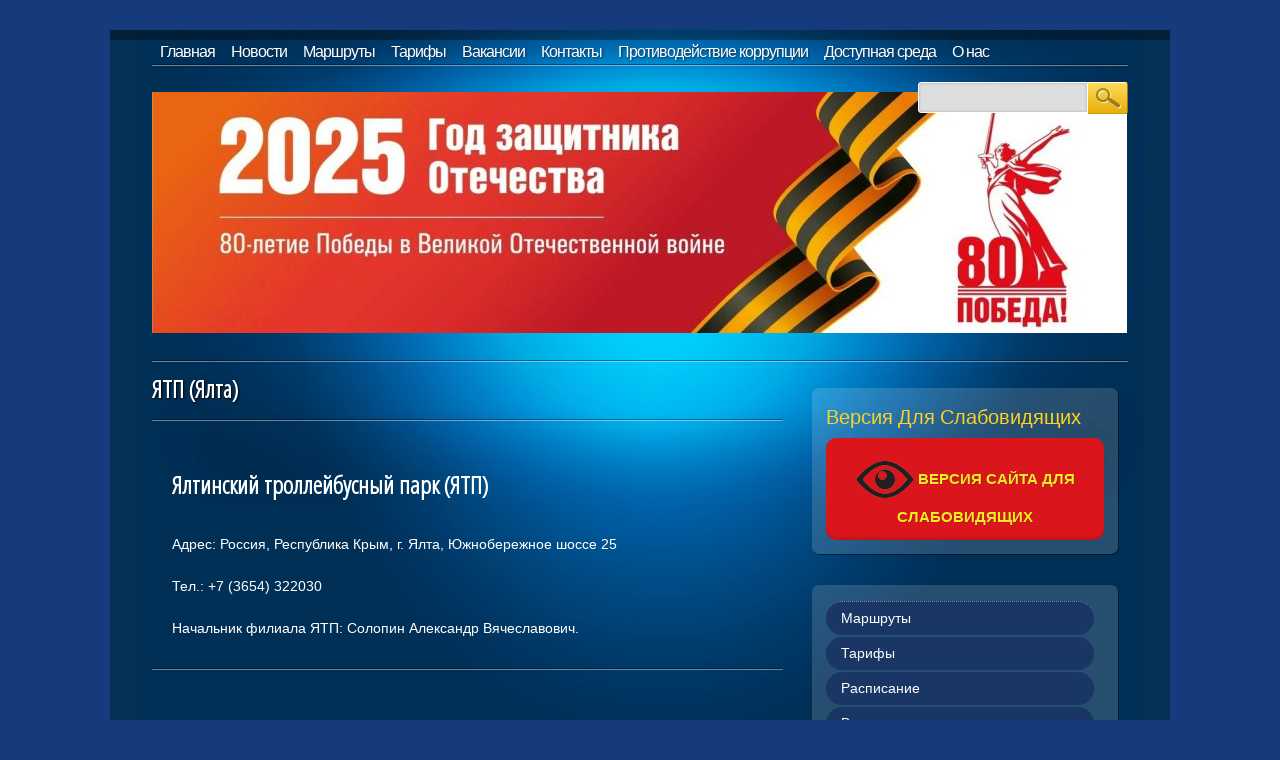

--- FILE ---
content_type: text/html; charset=UTF-8
request_url: http://crimeatroll.ru/kontakty/yatp-yalta/
body_size: 53498
content:
<!DOCTYPE html>
<!--[if IE 6]>
<html id="ie6" lang="ru-RU">
<![endif]-->
<!--[if IE 7]>
<html id="ie7" lang="ru-RU">
<![endif]-->
<!--[if IE 8]>
<html id="ie8" lang="ru-RU">
<![endif]-->
<!--[if !(IE 6) | !(IE 7) | !(IE 8)  ]><!-->
<html lang="ru-RU">
<!--<![endif]-->
<head>
<meta name="google-site-verification" content="e_JEtUkNuSecI9dRBrNTnU1B9odzxAt9xy2YM0mxaqI" />
<meta name='yandex-verification' content='4df50c3eaa0c07b6' />

<meta name='wmail-verification' content='1f116d7ad377ce3065ca6f44b51ff871' />
<meta charset="UTF-8" />
<meta name="viewport" content="width=device-width" />

<!-- <SCRIPT type="text/javascript">
// Количество снежинок на странице (Ставьте в границах 30-40, больше не рекомендую)
var snowmax=35;
 
// Установите цвет снега, добавьте столько цветов сколько пожелаете
var snowcolor=new Array("#AAAACC","#DDDDFF","#CCCCDD","#F3F3F3","#F0FFFF","#FFFFFF","#EFF5FF")
 
// Поставьте шрифты из которых будет создана снежинка ставьте столько шрифтом сколько хотите
var snowtype=new Array("Arial Black","Arial Narrow","Times","Comic Sans MS");
 
// Символ из какого будут сделаны снежинки (по умолчанию * )
var snowletter="*";
 
// Скорость падения снега (рекомендую в границах от 0.3 до 2)
var sinkspeed=0.6; 
 
// Максимальный размер снежинки
var snowmaxsize=22;
 
// Установите минимальный размер снежинки
var snowminsize=8;
 
// Устанавливаем положение снега
// Впишите 1 чтобы снег был по всему сайту, 2 только слева 
// 3 только по центру, 4 снег справа
var snowingzone=1;
 
 
/*
//   * ПОСЛЕ ЭТОЙ ФРАЗЫ БОЛЬШЕ НЕТ КОНФИГУРАЦИИ*
*/
 
// НИЧЕГО НЕ ИЗМЕНЯТЬ
 
var snow=new Array();
var marginbottom;
var marginright;
var timer;
var i_snow=0;
var x_mv=new Array();
var crds=new Array();
var lftrght=new Array();
var browserinfos=navigator.userAgent;
var ie5=document.all&&document.getElementById&&!browserinfos.match(/Opera/);
var ns6=document.getElementById&&!document.all;
var opera=browserinfos.match(/Opera/);
var browserok=ie5||ns6||opera;
function randommaker(range) {
	rand=Math.floor(range*Math.random());
	return rand;
}
function initsnow() {
	if (ie5 || opera) {
		marginbottom=document.body.clientHeight;
		marginright=document.body.clientWidth;
	}
	else if (ns6) {
		marginbottom=window.innerHeight;
		marginright=window.innerWidth;
	}
	var snowsizerange=snowmaxsize-snowminsize;
	for (i=0;i<=snowmax;i++) {
		crds[i]=0;
		lftrght[i]=Math.random()*15;
		x_mv[i]=0.03+Math.random()/10;
		snow[i]=document.getElementById("s"+i);
		snow[i].style.fontFamily=snowtype[randommaker(snowtype/length)];
		snow[i].size=randommaker(snowsizerange)+snowminsize;
		snow[i].style.fontSize=snow[i].size+"px";
		snow[i].style.color=snowcolor[randommaker(snowcolor.length)];
		snow[i].sink=sinkspeed*snow[i].size/5;
		if (snowingzone==1) {snow[i].posx=randommaker(marginright-snow[i].size)}
		if (snowingzone==2) {snow[i].posx=randommaker(marginright/2-snow[i].size)}
		if (snowingzone==3) {snow[i].posx=randommaker(marginright/2-snow[i].size)+marginright/4}
		if (snowingzone==4) {snow[i].posx=randommaker(marginright/2-snow[i].size)+marginright/2}
		snow[i].posy=randommaker(2*marginbottom-marginbottom-2*snow[i].size);
		snow[i].style.left=snow[i].posx+"px";
		snow[i].style.top=snow[i].posy+"px";
	}
	movesnow();
}
function movesnow() {
	for(i=0;i<=snowmax;i++) {
		crds[i]+=x_mv[i];
		snow[i].posy+=snow[i].sink;
		snow[i].style.left=snow[i].posx+lftrght[i]*Math.sin(crds[i])+"px";
		snow[i].style.top=snow[i].posy+"px";
		if (snow[i].posy>=marginbottom-2*snow[i].size || parseInt(snow[i].style.left)>(marginright-3*lftrght[i])) {
			if (snowingzone==1) {snow[i].posx=randommaker(marginright-snow[i].size)}
			if (snowingzone==2) {snow[i].posx=randommaker(marginright/2-snow[i].size)}
			if (snowingzone==3) {snow[i].posx=randommaker(marginright/2-snow[i].size)+marginright/4}
			if (snowingzone==4) {snow[i].posx=randommaker(marginright/2-snow[i].size)+marginright/2}
			snow[i].posy=0;
		}
	}
	var timer=setTimeout("movesnow()",50);
}
for (i=0;i<=snowmax;i++) {
	document.write("<span id='s"+i+"' style='position:absolute;top:-"+snowmaxsize+"px;'>"+snowletter+"</span>");
}
if (browserok) {
	window.onload=initsnow;
}
</SCRIPT> 
-->

<title>ГУП РК &quot;Крымтроллейбус&quot; | ЯТП (Ялта)</title>
<link rel="profile" href="http://gmpg.org/xfn/11" />
<link rel="stylesheet" type="text/css" media="all" href="http://crimeatroll.ru/wp-content/themes/online_marketer/style.css" />
<link rel="pingback" href="http://crimeatroll.ru/xmlrpc.php" />
<!--[if lt IE 9]>
<script src="http://crimeatroll.ru/wp-content/themes/online_marketer/library/js/html5.js" type="text/javascript"></script>
<![endif]-->

<meta name='robots' content='max-image-preview:large' />
<link rel='dns-prefetch' href='//proxy.beyondwords.io' />
<link rel="alternate" type="application/rss+xml" title="ГУП РК &quot;Крымтроллейбус&quot; &raquo; Лента" href="http://crimeatroll.ru/feed/" />
<link rel="alternate" type="application/rss+xml" title="ГУП РК &quot;Крымтроллейбус&quot; &raquo; Лента комментариев" href="http://crimeatroll.ru/comments/feed/" />
<link rel="alternate" type="application/rss+xml" title="ГУП РК &quot;Крымтроллейбус&quot; &raquo; Лента комментариев к &laquo;ЯТП (Ялта)&raquo;" href="http://crimeatroll.ru/kontakty/yatp-yalta/feed/" />
<script type="text/javascript">
/* <![CDATA[ */
window._wpemojiSettings = {"baseUrl":"https:\/\/s.w.org\/images\/core\/emoji\/15.0.3\/72x72\/","ext":".png","svgUrl":"https:\/\/s.w.org\/images\/core\/emoji\/15.0.3\/svg\/","svgExt":".svg","source":{"concatemoji":"http:\/\/crimeatroll.ru\/wp-includes\/js\/wp-emoji-release.min.js?ver=6.6.4"}};
/*! This file is auto-generated */
!function(i,n){var o,s,e;function c(e){try{var t={supportTests:e,timestamp:(new Date).valueOf()};sessionStorage.setItem(o,JSON.stringify(t))}catch(e){}}function p(e,t,n){e.clearRect(0,0,e.canvas.width,e.canvas.height),e.fillText(t,0,0);var t=new Uint32Array(e.getImageData(0,0,e.canvas.width,e.canvas.height).data),r=(e.clearRect(0,0,e.canvas.width,e.canvas.height),e.fillText(n,0,0),new Uint32Array(e.getImageData(0,0,e.canvas.width,e.canvas.height).data));return t.every(function(e,t){return e===r[t]})}function u(e,t,n){switch(t){case"flag":return n(e,"\ud83c\udff3\ufe0f\u200d\u26a7\ufe0f","\ud83c\udff3\ufe0f\u200b\u26a7\ufe0f")?!1:!n(e,"\ud83c\uddfa\ud83c\uddf3","\ud83c\uddfa\u200b\ud83c\uddf3")&&!n(e,"\ud83c\udff4\udb40\udc67\udb40\udc62\udb40\udc65\udb40\udc6e\udb40\udc67\udb40\udc7f","\ud83c\udff4\u200b\udb40\udc67\u200b\udb40\udc62\u200b\udb40\udc65\u200b\udb40\udc6e\u200b\udb40\udc67\u200b\udb40\udc7f");case"emoji":return!n(e,"\ud83d\udc26\u200d\u2b1b","\ud83d\udc26\u200b\u2b1b")}return!1}function f(e,t,n){var r="undefined"!=typeof WorkerGlobalScope&&self instanceof WorkerGlobalScope?new OffscreenCanvas(300,150):i.createElement("canvas"),a=r.getContext("2d",{willReadFrequently:!0}),o=(a.textBaseline="top",a.font="600 32px Arial",{});return e.forEach(function(e){o[e]=t(a,e,n)}),o}function t(e){var t=i.createElement("script");t.src=e,t.defer=!0,i.head.appendChild(t)}"undefined"!=typeof Promise&&(o="wpEmojiSettingsSupports",s=["flag","emoji"],n.supports={everything:!0,everythingExceptFlag:!0},e=new Promise(function(e){i.addEventListener("DOMContentLoaded",e,{once:!0})}),new Promise(function(t){var n=function(){try{var e=JSON.parse(sessionStorage.getItem(o));if("object"==typeof e&&"number"==typeof e.timestamp&&(new Date).valueOf()<e.timestamp+604800&&"object"==typeof e.supportTests)return e.supportTests}catch(e){}return null}();if(!n){if("undefined"!=typeof Worker&&"undefined"!=typeof OffscreenCanvas&&"undefined"!=typeof URL&&URL.createObjectURL&&"undefined"!=typeof Blob)try{var e="postMessage("+f.toString()+"("+[JSON.stringify(s),u.toString(),p.toString()].join(",")+"));",r=new Blob([e],{type:"text/javascript"}),a=new Worker(URL.createObjectURL(r),{name:"wpTestEmojiSupports"});return void(a.onmessage=function(e){c(n=e.data),a.terminate(),t(n)})}catch(e){}c(n=f(s,u,p))}t(n)}).then(function(e){for(var t in e)n.supports[t]=e[t],n.supports.everything=n.supports.everything&&n.supports[t],"flag"!==t&&(n.supports.everythingExceptFlag=n.supports.everythingExceptFlag&&n.supports[t]);n.supports.everythingExceptFlag=n.supports.everythingExceptFlag&&!n.supports.flag,n.DOMReady=!1,n.readyCallback=function(){n.DOMReady=!0}}).then(function(){return e}).then(function(){var e;n.supports.everything||(n.readyCallback(),(e=n.source||{}).concatemoji?t(e.concatemoji):e.wpemoji&&e.twemoji&&(t(e.twemoji),t(e.wpemoji)))}))}((window,document),window._wpemojiSettings);
/* ]]> */
</script>
<style id='wp-emoji-styles-inline-css' type='text/css'>

	img.wp-smiley, img.emoji {
		display: inline !important;
		border: none !important;
		box-shadow: none !important;
		height: 1em !important;
		width: 1em !important;
		margin: 0 0.07em !important;
		vertical-align: -0.1em !important;
		background: none !important;
		padding: 0 !important;
	}
</style>
<link rel='stylesheet' id='wp-block-library-css' href='http://crimeatroll.ru/wp-includes/css/dist/block-library/style.min.css?ver=6.6.4' type='text/css' media='all' />
<style id='classic-theme-styles-inline-css' type='text/css'>
/*! This file is auto-generated */
.wp-block-button__link{color:#fff;background-color:#32373c;border-radius:9999px;box-shadow:none;text-decoration:none;padding:calc(.667em + 2px) calc(1.333em + 2px);font-size:1.125em}.wp-block-file__button{background:#32373c;color:#fff;text-decoration:none}
</style>
<style id='global-styles-inline-css' type='text/css'>
:root{--wp--preset--aspect-ratio--square: 1;--wp--preset--aspect-ratio--4-3: 4/3;--wp--preset--aspect-ratio--3-4: 3/4;--wp--preset--aspect-ratio--3-2: 3/2;--wp--preset--aspect-ratio--2-3: 2/3;--wp--preset--aspect-ratio--16-9: 16/9;--wp--preset--aspect-ratio--9-16: 9/16;--wp--preset--color--black: #000000;--wp--preset--color--cyan-bluish-gray: #abb8c3;--wp--preset--color--white: #ffffff;--wp--preset--color--pale-pink: #f78da7;--wp--preset--color--vivid-red: #cf2e2e;--wp--preset--color--luminous-vivid-orange: #ff6900;--wp--preset--color--luminous-vivid-amber: #fcb900;--wp--preset--color--light-green-cyan: #7bdcb5;--wp--preset--color--vivid-green-cyan: #00d084;--wp--preset--color--pale-cyan-blue: #8ed1fc;--wp--preset--color--vivid-cyan-blue: #0693e3;--wp--preset--color--vivid-purple: #9b51e0;--wp--preset--gradient--vivid-cyan-blue-to-vivid-purple: linear-gradient(135deg,rgba(6,147,227,1) 0%,rgb(155,81,224) 100%);--wp--preset--gradient--light-green-cyan-to-vivid-green-cyan: linear-gradient(135deg,rgb(122,220,180) 0%,rgb(0,208,130) 100%);--wp--preset--gradient--luminous-vivid-amber-to-luminous-vivid-orange: linear-gradient(135deg,rgba(252,185,0,1) 0%,rgba(255,105,0,1) 100%);--wp--preset--gradient--luminous-vivid-orange-to-vivid-red: linear-gradient(135deg,rgba(255,105,0,1) 0%,rgb(207,46,46) 100%);--wp--preset--gradient--very-light-gray-to-cyan-bluish-gray: linear-gradient(135deg,rgb(238,238,238) 0%,rgb(169,184,195) 100%);--wp--preset--gradient--cool-to-warm-spectrum: linear-gradient(135deg,rgb(74,234,220) 0%,rgb(151,120,209) 20%,rgb(207,42,186) 40%,rgb(238,44,130) 60%,rgb(251,105,98) 80%,rgb(254,248,76) 100%);--wp--preset--gradient--blush-light-purple: linear-gradient(135deg,rgb(255,206,236) 0%,rgb(152,150,240) 100%);--wp--preset--gradient--blush-bordeaux: linear-gradient(135deg,rgb(254,205,165) 0%,rgb(254,45,45) 50%,rgb(107,0,62) 100%);--wp--preset--gradient--luminous-dusk: linear-gradient(135deg,rgb(255,203,112) 0%,rgb(199,81,192) 50%,rgb(65,88,208) 100%);--wp--preset--gradient--pale-ocean: linear-gradient(135deg,rgb(255,245,203) 0%,rgb(182,227,212) 50%,rgb(51,167,181) 100%);--wp--preset--gradient--electric-grass: linear-gradient(135deg,rgb(202,248,128) 0%,rgb(113,206,126) 100%);--wp--preset--gradient--midnight: linear-gradient(135deg,rgb(2,3,129) 0%,rgb(40,116,252) 100%);--wp--preset--font-size--small: 13px;--wp--preset--font-size--medium: 20px;--wp--preset--font-size--large: 36px;--wp--preset--font-size--x-large: 42px;--wp--preset--spacing--20: 0.44rem;--wp--preset--spacing--30: 0.67rem;--wp--preset--spacing--40: 1rem;--wp--preset--spacing--50: 1.5rem;--wp--preset--spacing--60: 2.25rem;--wp--preset--spacing--70: 3.38rem;--wp--preset--spacing--80: 5.06rem;--wp--preset--shadow--natural: 6px 6px 9px rgba(0, 0, 0, 0.2);--wp--preset--shadow--deep: 12px 12px 50px rgba(0, 0, 0, 0.4);--wp--preset--shadow--sharp: 6px 6px 0px rgba(0, 0, 0, 0.2);--wp--preset--shadow--outlined: 6px 6px 0px -3px rgba(255, 255, 255, 1), 6px 6px rgba(0, 0, 0, 1);--wp--preset--shadow--crisp: 6px 6px 0px rgba(0, 0, 0, 1);}:where(.is-layout-flex){gap: 0.5em;}:where(.is-layout-grid){gap: 0.5em;}body .is-layout-flex{display: flex;}.is-layout-flex{flex-wrap: wrap;align-items: center;}.is-layout-flex > :is(*, div){margin: 0;}body .is-layout-grid{display: grid;}.is-layout-grid > :is(*, div){margin: 0;}:where(.wp-block-columns.is-layout-flex){gap: 2em;}:where(.wp-block-columns.is-layout-grid){gap: 2em;}:where(.wp-block-post-template.is-layout-flex){gap: 1.25em;}:where(.wp-block-post-template.is-layout-grid){gap: 1.25em;}.has-black-color{color: var(--wp--preset--color--black) !important;}.has-cyan-bluish-gray-color{color: var(--wp--preset--color--cyan-bluish-gray) !important;}.has-white-color{color: var(--wp--preset--color--white) !important;}.has-pale-pink-color{color: var(--wp--preset--color--pale-pink) !important;}.has-vivid-red-color{color: var(--wp--preset--color--vivid-red) !important;}.has-luminous-vivid-orange-color{color: var(--wp--preset--color--luminous-vivid-orange) !important;}.has-luminous-vivid-amber-color{color: var(--wp--preset--color--luminous-vivid-amber) !important;}.has-light-green-cyan-color{color: var(--wp--preset--color--light-green-cyan) !important;}.has-vivid-green-cyan-color{color: var(--wp--preset--color--vivid-green-cyan) !important;}.has-pale-cyan-blue-color{color: var(--wp--preset--color--pale-cyan-blue) !important;}.has-vivid-cyan-blue-color{color: var(--wp--preset--color--vivid-cyan-blue) !important;}.has-vivid-purple-color{color: var(--wp--preset--color--vivid-purple) !important;}.has-black-background-color{background-color: var(--wp--preset--color--black) !important;}.has-cyan-bluish-gray-background-color{background-color: var(--wp--preset--color--cyan-bluish-gray) !important;}.has-white-background-color{background-color: var(--wp--preset--color--white) !important;}.has-pale-pink-background-color{background-color: var(--wp--preset--color--pale-pink) !important;}.has-vivid-red-background-color{background-color: var(--wp--preset--color--vivid-red) !important;}.has-luminous-vivid-orange-background-color{background-color: var(--wp--preset--color--luminous-vivid-orange) !important;}.has-luminous-vivid-amber-background-color{background-color: var(--wp--preset--color--luminous-vivid-amber) !important;}.has-light-green-cyan-background-color{background-color: var(--wp--preset--color--light-green-cyan) !important;}.has-vivid-green-cyan-background-color{background-color: var(--wp--preset--color--vivid-green-cyan) !important;}.has-pale-cyan-blue-background-color{background-color: var(--wp--preset--color--pale-cyan-blue) !important;}.has-vivid-cyan-blue-background-color{background-color: var(--wp--preset--color--vivid-cyan-blue) !important;}.has-vivid-purple-background-color{background-color: var(--wp--preset--color--vivid-purple) !important;}.has-black-border-color{border-color: var(--wp--preset--color--black) !important;}.has-cyan-bluish-gray-border-color{border-color: var(--wp--preset--color--cyan-bluish-gray) !important;}.has-white-border-color{border-color: var(--wp--preset--color--white) !important;}.has-pale-pink-border-color{border-color: var(--wp--preset--color--pale-pink) !important;}.has-vivid-red-border-color{border-color: var(--wp--preset--color--vivid-red) !important;}.has-luminous-vivid-orange-border-color{border-color: var(--wp--preset--color--luminous-vivid-orange) !important;}.has-luminous-vivid-amber-border-color{border-color: var(--wp--preset--color--luminous-vivid-amber) !important;}.has-light-green-cyan-border-color{border-color: var(--wp--preset--color--light-green-cyan) !important;}.has-vivid-green-cyan-border-color{border-color: var(--wp--preset--color--vivid-green-cyan) !important;}.has-pale-cyan-blue-border-color{border-color: var(--wp--preset--color--pale-cyan-blue) !important;}.has-vivid-cyan-blue-border-color{border-color: var(--wp--preset--color--vivid-cyan-blue) !important;}.has-vivid-purple-border-color{border-color: var(--wp--preset--color--vivid-purple) !important;}.has-vivid-cyan-blue-to-vivid-purple-gradient-background{background: var(--wp--preset--gradient--vivid-cyan-blue-to-vivid-purple) !important;}.has-light-green-cyan-to-vivid-green-cyan-gradient-background{background: var(--wp--preset--gradient--light-green-cyan-to-vivid-green-cyan) !important;}.has-luminous-vivid-amber-to-luminous-vivid-orange-gradient-background{background: var(--wp--preset--gradient--luminous-vivid-amber-to-luminous-vivid-orange) !important;}.has-luminous-vivid-orange-to-vivid-red-gradient-background{background: var(--wp--preset--gradient--luminous-vivid-orange-to-vivid-red) !important;}.has-very-light-gray-to-cyan-bluish-gray-gradient-background{background: var(--wp--preset--gradient--very-light-gray-to-cyan-bluish-gray) !important;}.has-cool-to-warm-spectrum-gradient-background{background: var(--wp--preset--gradient--cool-to-warm-spectrum) !important;}.has-blush-light-purple-gradient-background{background: var(--wp--preset--gradient--blush-light-purple) !important;}.has-blush-bordeaux-gradient-background{background: var(--wp--preset--gradient--blush-bordeaux) !important;}.has-luminous-dusk-gradient-background{background: var(--wp--preset--gradient--luminous-dusk) !important;}.has-pale-ocean-gradient-background{background: var(--wp--preset--gradient--pale-ocean) !important;}.has-electric-grass-gradient-background{background: var(--wp--preset--gradient--electric-grass) !important;}.has-midnight-gradient-background{background: var(--wp--preset--gradient--midnight) !important;}.has-small-font-size{font-size: var(--wp--preset--font-size--small) !important;}.has-medium-font-size{font-size: var(--wp--preset--font-size--medium) !important;}.has-large-font-size{font-size: var(--wp--preset--font-size--large) !important;}.has-x-large-font-size{font-size: var(--wp--preset--font-size--x-large) !important;}
:where(.wp-block-post-template.is-layout-flex){gap: 1.25em;}:where(.wp-block-post-template.is-layout-grid){gap: 1.25em;}
:where(.wp-block-columns.is-layout-flex){gap: 2em;}:where(.wp-block-columns.is-layout-grid){gap: 2em;}
:root :where(.wp-block-pullquote){font-size: 1.5em;line-height: 1.6;}
</style>
<link rel='stylesheet' id='vi-style-css' href='http://crimeatroll.ru/wp-content/plugins/for-the-visually-impaired/css/styles.css?ver=6.6.4' type='text/css' media='all' />
<style id='vi-style-inline-css' type='text/css'>

		.vi-on-img-button{
  background: url(http://crimeatroll.ru/wp-content/plugins/for-the-visually-impaired/img/icon_58.png) 100% 100% no-repeat;
  background-size: contain;
    display: inline-block;
    vertical-align: middle;
    height: 58px;
    width: 58px;
    text-decoration: none;
    outline: 0;
		}
#bt_widget-vi-on a {
	text-align: center;
	cursor: pointer;
	background: #DB151C;
	box-shadow: 0 -3px 0 rgba(0, 0, 0, 0.1) inset;
	border: 0 none;
	border-radius: 6px;
	overflow: hidden;
    font-size: 15px;
    padding: 13px 18px 16px;
	text-decoration: none;
	display: inline-block;
	font-family: arial;
    font-weight: 700;
	line-height: 100%;
	text-shadow: 1px 1px 0 rgba(0, 0, 0, 0.12);
	margin-top: -3px;
    color: #eeee22;
    border-radius: 10px;
    vertical-align:middle;

}


#bt_widget-vi-on a:hover {
	-o-box-shadow: 0 -1px 0 rgba(0, 0, 0, 0.14) inset;
	-moz-box-shadow: 0 -1px 0 rgba(0, 0, 0, 0.14) inset;
	-webkit-box-shadow: 0 -1px 0 rgba(0, 0, 0, 0.14) inset;
	box-shadow: 0 -1px 0 rgba(0, 0, 0, 0.14) inset;
	text-decoration: underline;	
}

#bt_widget-vi-on .vi_widget_img {
    vertical-align:middle;
}
#bt_widget-vi-on  {
	    position: relative;
    top: 0;
    left: 0;
    color: #000000;
    font-size: 18px;
    letter-spacing: 0;
    text-align: center;
}
.vi-close{
	vertical-align: middle;
	text-align: center;
	display: flex;
	justify-content: center;
	align-items: center;
	font-size: 16px;
	text-decoration: none;
	font-weight: bold;
	vertical-align: middle;
	word-break: break-all;
    word-wrap: break-word;

}
.bt_widget-vi{
	vertical-align: middle;
	text-align: center;
	
}
		
		
</style>
<link rel='stylesheet' id='gca-column-styles-css' href='http://crimeatroll.ru/wp-content/plugins/genesis-columns-advanced/css/gca-column-styles.css?ver=6.6.4' type='text/css' media='all' />
<link rel='stylesheet' id='forget-about-shortcode-buttons-css' href='http://crimeatroll.ru/wp-content/plugins/forget-about-shortcode-buttons/public/css/button-styles.css?ver=2.1.3' type='text/css' media='all' />
<script type="text/javascript" src="http://crimeatroll.ru/wp-includes/js/jquery/jquery.min.js?ver=3.7.1" id="jquery-core-js"></script>
<script type="text/javascript" src="http://crimeatroll.ru/wp-includes/js/jquery/jquery-migrate.min.js?ver=3.4.1" id="jquery-migrate-js"></script>
<script type="text/javascript" src="http://crimeatroll.ru/wp-content/plugins/dropdown-menu-widget/scripts/include.js?ver=6.6.4" id="dropdown-ie-support-js"></script>
<script type="text/javascript" src="http://crimeatroll.ru/wp-content/plugins/for-the-visually-impaired/js/js.cookie.js?ver=2.1.0" id="vi_cookie-js"></script>
<script type="text/javascript" id="add_vi_script-js-extra">
/* <![CDATA[ */
var js_vi_script = {"txt_size":"16","sxema":"1","image":"0","font":"1","kerning":"2","line":"2","allbackgrnd":"1","reload_page":"0","auto_p_on":"0","scrool_panel":"","btxt":"\u0412\u0415\u0420\u0421\u0418\u042f \u0421\u0410\u0419\u0422\u0410 \u0414\u041b\u042f \u0421\u041b\u0410\u0411\u041e\u0412\u0418\u0414\u042f\u0429\u0418\u0425","btxt2":"\u0412\u0415\u0420\u041d\u0423\u0422\u0421\u042f \u0412 \u041e\u0411\u042b\u0427\u041d\u042b\u0419 \u0420\u0415\u0416\u0418\u041c","btxtcolor":"#eeee22","bcolor":"#DB151C","img_close2":"<img src=\"http:\/\/crimeatroll.ru\/wp-content\/plugins\/for-the-visually-impaired\/img\/icon_58x.png\" class=\"vi_widget_img\">","razmer_images":"0","fs_title1":"\u041c\u0430\u043b\u0435\u043d\u044c\u043a\u0438\u0439 \u0440\u0430\u0437\u043c\u0435\u0440 \u0448\u0440\u0438\u0444\u0442\u0430","fs_title2":"\u0423\u043c\u0435\u043d\u044c\u0448\u0435\u043d\u043d\u044b\u0439 \u0440\u0430\u0437\u043c\u0435\u0440 \u0448\u0440\u0438\u0444\u0442\u0430","fs_title3":"\u041d\u043e\u0440\u043c\u0430\u043b\u044c\u043d\u044b\u0439 \u0440\u0430\u0437\u043c\u0435\u0440 \u0448\u0440\u0438\u0444\u0442\u0430","fs_title4":"\u0423\u0432\u0435\u043b\u0438\u0447\u0435\u043d\u043d\u044b\u0439 \u0440\u0430\u0437\u043c\u0435\u0440 \u0448\u0440\u0438\u0444\u0442\u0430","fs_title5":"\u0411\u043e\u043b\u044c\u0448\u043e\u0439 \u0440\u0430\u0437\u043c\u0435\u0440 \u0448\u0440\u0438\u0444\u0442\u0430","sxem_title":"\u0426","sxem_title1":"\u0426\u0432\u0435\u0442\u043e\u0432\u0430\u044f \u0441\u0445\u0435\u043c\u0430: \u0427\u0435\u0440\u043d\u044b\u043c \u043f\u043e \u0431\u0435\u043b\u043e\u043c\u0443","sxem_title2":"\u0426\u0432\u0435\u0442\u043e\u0432\u0430\u044f \u0441\u0445\u0435\u043c\u0430: \u0411\u0435\u043b\u044b\u043c \u043f\u043e \u0447\u0435\u0440\u043d\u043e\u043c\u0443","sxem_title3":"\u0426\u0432\u0435\u0442\u043e\u0432\u0430\u044f \u0441\u0445\u0435\u043c\u0430: \u0422\u0435\u043c\u043d\u043e-\u0441\u0438\u043d\u0438\u043c \u043f\u043e \u0433\u043e\u043b\u0443\u0431\u043e\u043c\u0443","sxem_title4":"\u0426\u0432\u0435\u0442\u043e\u0432\u0430\u044f \u0441\u0445\u0435\u043c\u0430: \u041a\u043e\u0440\u0438\u0447\u043d\u0435\u0432\u044b\u043c \u043f\u043e \u0431\u0435\u0436\u0435\u0432\u043e\u043c\u0443","sxem_title5":"\u0426\u0432\u0435\u0442\u043e\u0432\u0430\u044f \u0441\u0445\u0435\u043c\u0430: \u0417\u0435\u043b\u0435\u043d\u044b\u043c \u043f\u043e \u0442\u0435\u043c\u043d\u043e-\u043a\u043e\u0440\u0438\u0447\u043d\u0435\u0432\u043e\u043c\u0443","img_title_on":"\u0412\u043a\u043b\u044e\u0447\u0438\u0442\u044c \u0438\u0437\u043e\u0431\u0440\u0430\u0436\u0435\u043d\u0438\u044f","img_title_gs":"\u0427\u0435\u0440\u043d\u043e-\u0431\u0435\u043b\u044b\u0435 \u0438\u0437\u043e\u0431\u0440\u0430\u0436\u0435\u043d\u0438\u044f","img_title_off":"\u041e\u0442\u043a\u043b\u044e\u0447\u0438\u0442\u044c \u0438\u0437\u043e\u0431\u0440\u0430\u0436\u0435\u043d\u0438\u044f","setting_title":"\u041d\u0430\u0441\u0442\u0440\u043e\u0439\u043a\u0438","close_title":"\u0412\u0435\u0440\u043d\u0443\u0442\u044c\u0441\u044f \u0432 \u043e\u0431\u044b\u0447\u043d\u044b\u0439 \u0440\u0435\u0436\u0438\u043c","settings_title":"\u041d\u0430\u0441\u0442\u0440\u043e\u0439\u043a\u0438 \u0448\u0440\u0438\u0444\u0442\u0430","setfont_title":"\u0412\u044b\u0431\u0435\u0440\u0438\u0442\u0435 \u0448\u0440\u0438\u0444\u0442","setsplet":"\u0418\u043d\u0442\u0435\u0440\u0432\u0430\u043b \u043c\u0435\u0436\u0434\u0443 \u0431\u0443\u043a\u0432\u0430\u043c\u0438","setspline":"\u0418\u043d\u0442\u0435\u0440\u0432\u0430\u043b \u043c\u0435\u0436\u0434\u0443 \u0441\u0442\u0440\u043e\u043a\u0430\u043c\u0438","standart":"\u0421\u0442\u0430\u043d\u0434\u0430\u0440\u0442\u043d\u044b\u0439","average":"\u0421\u0440\u0435\u0434\u043d\u0438\u0439","big":"\u0411\u043e\u043b\u044c\u0448\u043e\u0439","sel_sxem":"\u0412\u044b\u0431\u043e\u0440 \u0446\u0432\u0435\u0442\u043e\u0432\u043e\u0439 \u0441\u0445\u0435\u043c\u044b","closepanel":"\u0417\u0430\u043a\u0440\u044b\u0442\u044c \u043f\u0430\u043d\u0435\u043b\u044c","defsetpanel":"\u0412\u0435\u0440\u043d\u0443\u0442\u044c \u0441\u0442\u0430\u043d\u0434\u0430\u0440\u0442\u043d\u044b\u0435 \u043d\u0430\u0441\u0442\u0440\u043e\u0439\u043a\u0438","noimgdescr":"\u043d\u0435\u0442 \u043e\u043f\u0438\u0441\u0430\u043d\u0438\u044f \u043a \u0438\u0437\u043e\u0431\u0440\u0430\u0436\u0435\u043d\u0438\u044e","picture":"\u0418\u0437\u043e\u0431\u0440\u0430\u0436\u0435\u043d\u0438\u0435"};
/* ]]> */
</script>
<script type="text/javascript" src="http://crimeatroll.ru/wp-content/plugins/for-the-visually-impaired/js/js.for.the.visually.impaired.js?ver=0.53" id="add_vi_script-js"></script>
<link rel="https://api.w.org/" href="http://crimeatroll.ru/wp-json/" /><link rel="alternate" title="JSON" type="application/json" href="http://crimeatroll.ru/wp-json/wp/v2/pages/223" /><link rel="EditURI" type="application/rsd+xml" title="RSD" href="http://crimeatroll.ru/xmlrpc.php?rsd" />
<meta name="generator" content="WordPress 6.6.4" />
<link rel="canonical" href="http://crimeatroll.ru/kontakty/yatp-yalta/" />
<link rel='shortlink' href='http://crimeatroll.ru/?p=223' />
<link rel="alternate" title="oEmbed (JSON)" type="application/json+oembed" href="http://crimeatroll.ru/wp-json/oembed/1.0/embed?url=http%3A%2F%2Fcrimeatroll.ru%2Fkontakty%2Fyatp-yalta%2F" />
<link rel="alternate" title="oEmbed (XML)" type="text/xml+oembed" href="http://crimeatroll.ru/wp-json/oembed/1.0/embed?url=http%3A%2F%2Fcrimeatroll.ru%2Fkontakty%2Fyatp-yalta%2F&#038;format=xml" />


<!-- Dropdown Menu Widget Styles by shailan (https://metinsaylan.com) v1.9.7 on wp6.6.4 -->
<link rel="stylesheet" href="http://crimeatroll.ru/wp-content/plugins/dropdown-menu-widget/css/shailan-dropdown.min.css" type="text/css" />
<link rel="stylesheet" href="http://crimeatroll.ru/wp-content/plugins/dropdown-menu-widget/themes/pills.css" type="text/css" />
<style type="text/css" media="all">
	ul.dropdown { white-space: nowrap; }
	/* Selected overlay: shadow */
	.shailan-dropdown-menu .dropdown-horizontal-container, ul.dropdown li{ background-color:#193665; }
	ul.dropdown a,
	ul.dropdown a:link,
	ul.dropdown a:visited,
	ul.dropdown li { color: #FFFFFF; }
	ul.dropdown a:hover,
	ul.dropdown li:hover { color: #c0b71a; }
	ul.dropdown a:active	{ color: #c0b71a; }

	ul.dropdown li.hover a, ul.dropdown li:hover a{ background-color: #BF000000; }
	ul.dropdown li.hover ul li, ul.dropdown li:hover ul li{ background-color: #193665;
		color: #FFFFFF; }

	ul.dropdown li.hover ul li.hover, ul.dropdown li:hover ul li:hover { background-image: none; }
	ul.dropdown li.hover a:hover, ul.dropdown li:hover a:hover { background-color: #BF000000; }

	ul.dropdown ul{ background-image:none; background-color:#193665; border:1px solid #193665; }
	ul.dropdown-vertical li { border-bottom:1px solid #BF000000; }
	
ul.dropdown li.parent>a{
	padding-right:25px;
}
ul.dropdown li.parent>a:after{
	content:""; position:absolute; top: 45%; right:6px;width:0;height:0;
	border-top:4px solid rgba(0,0,0,0.5);border-right:4px solid transparent;border-left:4px solid transparent }
ul.dropdown li.parent:hover>a:after{
	content:"";position:absolute; top: 45%; right:6px; width:0; height:0;
	border-top:4px solid rgba(0,0,0,0.5);border-right:4px solid transparent;border-left:4px solid transparent }
ul.dropdown li li.parent>a:after{
	content:"";position:absolute;top: 40%; right:5px;width:0;height:0;
	border-left:4px solid rgba(0,0,0,0.5);border-top:4px solid transparent;border-bottom:4px solid transparent }
ul.dropdown li li.parent:hover>a:after{
	content:"";position:absolute;top: 40%; right:5px;width:0;height:0;
	border-left:4px solid rgba(0,0,0,0.5);border-top:4px solid transparent;border-bottom:4px solid transparent }


</style>
<!-- /Dropdown Menu Widget Styles -->

 	<style type="text/css" id="custom-background-css">
body.custom-background { background-color: #153b7c; }
</style>
	</head>

<body class="page-template-default page page-id-223 page-child parent-pageid-210 custom-background single-author">

<div id="container">
	<header id="branding" role="banner">
      
       <div id="inner-header" class="clearfix">
		<hgroup id="top-header">
			<!-- <h1 id="site-title"><a href="http://crimeatroll.ru/" title="ГУП РК &quot;Крымтроллейбус&quot;" rel="home">ГУП РК &quot;Крымтроллейбус&quot;</a></h1>
			<h2 id="site-description">Официальный сайт</h2> -->
		</hgroup>
        
        <form role="search" method="get" id="searchform" class="searchform" action="http://crimeatroll.ru/">
				<div>
					<label class="screen-reader-text" for="s">Найти:</label>
					<input type="text" value="" name="s" id="s" />
					<input type="submit" id="searchsubmit" value="Поиск" />
				</div>
			</form>
		<nav id="access" role="navigation">
			<h1 class="assistive-text section-heading">Main menu</h1>
			<div class="skip-link screen-reader-text"><a href="#content" title="Skip to content">Skip to content</a></div>

			<div class="menu"><ul id="menu-menyu-1" class="menu"><li id="menu-item-25" class="menu-item menu-item-type-custom menu-item-object-custom menu-item-home menu-item-25"><a title="Крымтроллейбусс" href="http://crimeatroll.ru/">Главная</a></li>
<li id="menu-item-726" class="menu-item menu-item-type-post_type menu-item-object-page menu-item-726"><a href="http://crimeatroll.ru/novosti/">Новости</a></li>
<li id="menu-item-28" class="menu-item menu-item-type-post_type menu-item-object-page menu-item-28"><a href="http://crimeatroll.ru/marshruty/">Маршруты</a></li>
<li id="menu-item-183" class="menu-item menu-item-type-post_type menu-item-object-page menu-item-183"><a href="http://crimeatroll.ru/tarify/">Тарифы</a></li>
<li id="menu-item-246" class="menu-item menu-item-type-post_type menu-item-object-page menu-item-246"><a href="http://crimeatroll.ru/vakansii/">Вакансии</a></li>
<li id="menu-item-211" class="menu-item menu-item-type-post_type menu-item-object-page current-page-ancestor current-menu-ancestor current-menu-parent current-page-parent current_page_parent current_page_ancestor menu-item-has-children menu-item-211"><a href="http://crimeatroll.ru/kontakty/">Контакты</a>
<ul class="sub-menu">
	<li id="menu-item-214" class="menu-item menu-item-type-post_type menu-item-object-page menu-item-214"><a href="http://crimeatroll.ru/kontakty/administraciya/">Администрация</a></li>
	<li id="menu-item-218" class="menu-item menu-item-type-post_type menu-item-object-page menu-item-218"><a href="http://crimeatroll.ru/kontakty/stp-simferopol/">СТРУ (Симферополь)</a></li>
	<li id="menu-item-241" class="menu-item menu-item-type-post_type menu-item-object-page menu-item-241"><a href="http://crimeatroll.ru/kontakty/atp-alushta/">АТП (Алушта)</a></li>
	<li id="menu-item-240" class="menu-item menu-item-type-post_type menu-item-object-page current-menu-item page_item page-item-223 current_page_item menu-item-240"><a href="http://crimeatroll.ru/kontakty/yatp-yalta/" aria-current="page">ЯТП (Ялта)</a></li>
	<li id="menu-item-236" class="menu-item menu-item-type-post_type menu-item-object-page menu-item-236"><a href="http://crimeatroll.ru/kontakty/sex-simferopol/">СЭХ (Симферополь)</a></li>
</ul>
</li>
<li id="menu-item-1967" class="menu-item menu-item-type-post_type menu-item-object-page menu-item-1967"><a href="http://crimeatroll.ru/prot_kor/">Противодействие коррупции</a></li>
<li id="menu-item-3129" class="menu-item menu-item-type-post_type menu-item-object-page menu-item-3129"><a href="http://crimeatroll.ru/dostupnaya-sreda/">Доступная среда</a></li>
<li id="menu-item-243" class="menu-item menu-item-type-post_type menu-item-object-page menu-item-243"><a href="http://crimeatroll.ru/o-nas/">О нас</a></li>
</ul></div>		</nav><!-- #access -->
        <div class="navbreak"></div>
      </div>
      
      		<div id="headerimg"><img src="http://crimeatroll.ru/wp-content/uploads/2025/04/cropped-full_1iR5iBfw-1.jpeg" width="975" height="241" alt="" />
<!--<a href="http://опрос-пассажиров.рф" class="add_comment"><img alt="buttons" src="http://crimeatroll.ru/wp-content/uploads/2016/10/опрос.jpg" /></a>-->
<!--<a href="ссылка на открываемую страничку" class="add_comment"><object type="application/x-shockwave-flash" height="128" width="128" 
data="http://personal.travel/flash/calendarb.swf"> <br /> <param name="movie" value="http://personal.travel/flash/calendarb.swf" /> <br /> <param name="wmode" value="transparent" /> <br /> </object> <br /> <br /> </a>-->
        
	</header><!-- #branding -->		<div id="content" class="clearfix">
			
				<div id="main" class="col620 clearfix" role="main">

				
					
<header class="entry-header page-header">
		<h1 class="entry-title">ЯТП (Ялта)</h1>
</header><!-- .entry-header -->
<article id="post-223" class="post-223 page type-page status-publish hentry">
	

	<div class="entry-content post_content">
		<h2>Ялтинский троллейбусный парк (ЯТП)</h2>
<p><script src="https://api-maps.yandex.ru/services/constructor/1.0/js/?sid=4h19q8crfoaI6uBBqhGIpcNlPPUh0v52&amp;width=600&amp;height=450" type="text/javascript" charset="utf-8"></script>Адрес: Россия, Республика Крым, г. Ялта, Южнобережное шоссе 25</p>
<p>Тел.: +7 (3654) 322030</p>
<p>Начальник филиала ЯТП: Солопин Александр Вячеславович.</p>
					</div><!-- .entry-content -->
</article><!-- #post-223 -->
	
	
	
	
	
	


				
			</div>
			
					<div id="secondary" class="sidebar col300" role="complementary">
						<aside id="wp_vi_plugin-3" class="widget widget_wp_vi_plugin"><h1 class="widget-title">Версия для слабовидящих</h1><div id="bt_widget-vi-on" class="bt_widget-vi"><a itemprop="Copy" href="#" class="bt_widget-vi-on"><span class="vi-on-img-button"></span> ВЕРСИЯ САЙТА ДЛЯ СЛАБОВИДЯЩИХ</a></div></aside><aside id="dropdown-menu-2" class="widget shailan-dropdown-menu-widget">
<div class="shailan-dropdown-menu" ><ul id="menu-menyu-2" class="dropdown dropdown-vertical dropdown-align-left"><li id="menu-item-447" class="menu-item menu-item-type-post_type menu-item-object-page menu-item-447"><a href="http://crimeatroll.ru/marshruty/">Маршруты</a></li>
<li id="menu-item-451" class="menu-item menu-item-type-post_type menu-item-object-page menu-item-451"><a href="http://crimeatroll.ru/tarify/">Тарифы</a></li>
<li id="menu-item-449" class="menu-item menu-item-type-post_type menu-item-object-page menu-item-449"><a href="http://crimeatroll.ru/raspisanie-trassa/">Расписание</a></li>
<li id="menu-item-444" class="menu-item menu-item-type-post_type menu-item-object-page menu-item-444"><a href="http://crimeatroll.ru/vakansii/">Вакансии</a></li>
<li id="menu-item-445" class="menu-item menu-item-type-post_type menu-item-object-page menu-item-445"><a href="http://crimeatroll.ru/kommercheskaya-deyatelnost/">Коммерческая деятельность</a></li>
<li id="menu-item-1968" class="menu-item menu-item-type-post_type menu-item-object-page current-menu-ancestor current_page_ancestor menu-item-has-children menu-item-1968"><a href="http://crimeatroll.ru/prot_kor/">Противодействие коррупции</a>
<ul class="sub-menu">
	<li id="menu-item-446" class="menu-item menu-item-type-post_type menu-item-object-page current-page-ancestor current-menu-ancestor current-menu-parent current-page-parent current_page_parent current_page_ancestor menu-item-has-children menu-item-446"><a href="http://crimeatroll.ru/kontakty/">Контакты</a>
	<ul class="sub-menu">
		<li id="menu-item-453" class="menu-item menu-item-type-post_type menu-item-object-page menu-item-453"><a href="http://crimeatroll.ru/kontakty/administraciya/">Администрация</a></li>
		<li id="menu-item-454" class="menu-item menu-item-type-post_type menu-item-object-page menu-item-454"><a href="http://crimeatroll.ru/kontakty/stp-simferopol/">СТРУ (Симферополь)</a></li>
		<li id="menu-item-455" class="menu-item menu-item-type-post_type menu-item-object-page menu-item-455"><a href="http://crimeatroll.ru/kontakty/atp-alushta/">АТП (Алушта)</a></li>
		<li id="menu-item-456" class="menu-item menu-item-type-post_type menu-item-object-page current-menu-item page_item page-item-223 current_page_item menu-item-456"><a href="http://crimeatroll.ru/kontakty/yatp-yalta/" aria-current="page">ЯТП (Ялта)</a></li>
		<li id="menu-item-458" class="menu-item menu-item-type-post_type menu-item-object-page menu-item-458"><a href="http://crimeatroll.ru/kontakty/sex-simferopol/">СЭХ (Симферополь)</a></li>
	</ul>
</li>
</ul>
</li>
<li id="menu-item-2399" class="menu-item menu-item-type-post_type menu-item-object-page menu-item-2399"><a href="http://crimeatroll.ru/dokumenty/">Документы</a></li>
<li id="menu-item-3127" class="menu-item menu-item-type-post_type menu-item-object-page menu-item-3127"><a href="http://crimeatroll.ru/dostupnaya-sreda/">Доступная среда</a></li>
<li id="menu-item-3714" class="menu-item menu-item-type-post_type menu-item-object-page menu-item-3714"><a href="http://crimeatroll.ru/doska-pozora-gup-rk-krymtrollejbus/">Обучение по транспортной безопасности</a></li>
<li id="menu-item-6531" class="menu-item menu-item-type-post_type menu-item-object-page menu-item-6531"><a href="http://crimeatroll.ru/uchebno-kursovoj-punkt/">Сведения по образовательной организации</a></li>
<li id="menu-item-11136" class="menu-item menu-item-type-post_type menu-item-object-page menu-item-11136"><a href="http://crimeatroll.ru/ostorozhno-moshenniki/">Осторожно мошенники!</a></li>
<li id="menu-item-11224" class="menu-item menu-item-type-post_type menu-item-object-page menu-item-11224"><a href="http://crimeatroll.ru/esli-vasha-karta-popala-v-stop-list/">Если Ваша карта попала в «СТОП-ЛИСТ»</a></li>
</ul>
</div>              </aside>

<!-- Dropdown Menu Widget Effects by shailan (https://metinsaylan.com) v1.9.7 on wp6.6.4 -->
<script type="text/javascript">/* <![CDATA[ */
jQuery(document).ready(function($) { 

  var config = {
	over : function(){	$(this).find("ul:first").slideDown('fast'); },
	out : function(){	$(this).find("ul:first").slideUp('fast'); },
	timeout : 200  }

  $(".dropdown li").hoverIntent( config );
		
});
/* ]]> */</script>
<!-- /Dropdown Menu Widget Effects -->

         <aside id="calendar-2" class="widget widget_calendar"><div id="calendar_wrap" class="calendar_wrap"><table id="wp-calendar" class="wp-calendar-table">
	<caption>Январь 2026</caption>
	<thead>
	<tr>
		<th scope="col" title="Понедельник">Пн</th>
		<th scope="col" title="Вторник">Вт</th>
		<th scope="col" title="Среда">Ср</th>
		<th scope="col" title="Четверг">Чт</th>
		<th scope="col" title="Пятница">Пт</th>
		<th scope="col" title="Суббота">Сб</th>
		<th scope="col" title="Воскресенье">Вс</th>
	</tr>
	</thead>
	<tbody>
	<tr>
		<td colspan="3" class="pad">&nbsp;</td><td>1</td><td>2</td><td>3</td><td>4</td>
	</tr>
	<tr>
		<td>5</td><td>6</td><td>7</td><td>8</td><td>9</td><td>10</td><td>11</td>
	</tr>
	<tr>
		<td>12</td><td>13</td><td>14</td><td>15</td><td>16</td><td>17</td><td>18</td>
	</tr>
	<tr>
		<td><a href="http://crimeatroll.ru/2026/01/19/" aria-label="Записи, опубликованные 19.01.2026">19</a></td><td><a href="http://crimeatroll.ru/2026/01/20/" aria-label="Записи, опубликованные 20.01.2026">20</a></td><td>21</td><td>22</td><td>23</td><td>24</td><td>25</td>
	</tr>
	<tr>
		<td>26</td><td>27</td><td>28</td><td>29</td><td id="today">30</td><td>31</td>
		<td class="pad" colspan="1">&nbsp;</td>
	</tr>
	</tbody>
	</table><nav aria-label="Предыдущий и следующий месяцы" class="wp-calendar-nav">
		<span class="wp-calendar-nav-prev"><a href="http://crimeatroll.ru/2025/12/">&laquo; Дек</a></span>
		<span class="pad">&nbsp;</span>
		<span class="wp-calendar-nav-next">&nbsp;</span>
	</nav></div></aside><aside id="nav_menu-2" class="widget widget_nav_menu"><h1 class="widget-title">Оплата проезда</h1><div class="menu-oplata-proezda-container"><ul id="menu-oplata-proezda" class="menu"><li id="menu-item-4378" class="menu-item menu-item-type-post_type menu-item-object-page menu-item-4378"><a href="http://crimeatroll.ru/zachem-oplachivat-proezd/">Зачем оплачивать проезд?</a></li>
<li id="menu-item-4379" class="menu-item menu-item-type-post_type menu-item-object-page menu-item-4379"><a href="http://crimeatroll.ru/administrativnaya-otvetstvennost-za-pravonarusheniya-na-transporte/">Административная ответственность за правонарушения на транспорте</a></li>
<li id="menu-item-10952" class="menu-item menu-item-type-custom menu-item-object-custom menu-item-10952"><a href="https://www.bus4you.online/contacts">Контакты оператора системы АСОП</a></li>
</ul></div></aside><aside id="block-22" class="widget widget_block widget_media_image">
<figure class="wp-block-image size-full is-resized"><a href="http://crimeatroll.ru/vedetsya-nabor-na-voennuyu-sluzhbu-po-kontraktu/"><img loading="lazy" decoding="async" width="237" height="316" src="http://crimeatroll.ru/wp-content/uploads/2025/02/efd83e569a2510d51ce9a5e162b1f8d9-1.jpg" alt="" class="wp-image-12297" style="width:239px;height:auto" srcset="http://crimeatroll.ru/wp-content/uploads/2025/02/efd83e569a2510d51ce9a5e162b1f8d9-1.jpg 237w, http://crimeatroll.ru/wp-content/uploads/2025/02/efd83e569a2510d51ce9a5e162b1f8d9-1-225x300.jpg 225w" sizes="(max-width: 237px) 100vw, 237px" /></a></figure>
</aside><aside id="block-5" class="widget widget_block widget_media_image">
<figure class="wp-block-image size-full"><img loading="lazy" decoding="async" width="400" height="240" src="http://crimeatroll.ru/wp-content/uploads/2024/04/400x240-1.jpg" alt="" class="wp-image-10863" srcset="http://crimeatroll.ru/wp-content/uploads/2024/04/400x240-1.jpg 400w, http://crimeatroll.ru/wp-content/uploads/2024/04/400x240-1-300x180.jpg 300w" sizes="(max-width: 400px) 100vw, 400px" /></figure>
</aside><aside id="block-17" class="widget widget_block">
<div class="wp-block-columns is-layout-flex wp-container-core-columns-is-layout-2 wp-block-columns-is-layout-flex">
<div class="wp-block-column is-layout-flow wp-block-column-is-layout-flow" style="flex-basis:100%">
<div class="wp-block-columns is-layout-flex wp-container-core-columns-is-layout-1 wp-block-columns-is-layout-flex">
<div class="wp-block-column is-layout-flow wp-block-column-is-layout-flow" style="flex-basis:100%">
<div class="wp-block-group"><div class="wp-block-group__inner-container is-layout-flow wp-block-group-is-layout-flow">
<div class="wp-block-group"><div class="wp-block-group__inner-container is-layout-flow wp-block-group-is-layout-flow">
<div class="wp-block-group"><div class="wp-block-group__inner-container is-layout-flow wp-block-group-is-layout-flow"><h1 class="widget-title">Мы в социальных сетях</h1><div class="wp-widget-group__inner-blocks">
<ul class="wp-block-social-links has-huge-icon-size is-style-pill-shape is-layout-flex wp-block-social-links-is-layout-flex"><li class="wp-social-link wp-social-link-telegram  wp-block-social-link"><a href="https://t.me/crimeatrollnews" class="wp-block-social-link-anchor"><svg width="24" height="24" viewBox="0 0 128 128" version="1.1" xmlns="http://www.w3.org/2000/svg" aria-hidden="true" focusable="false"><path d="M28.9700376,63.3244248 C47.6273373,55.1957357 60.0684594,49.8368063 66.2934036,47.2476366 C84.0668845,39.855031 87.7600616,38.5708563 90.1672227,38.528 C90.6966555,38.5191258 91.8804274,38.6503351 92.6472251,39.2725385 C93.294694,39.7979149 93.4728387,40.5076237 93.5580865,41.0057381 C93.6433345,41.5038525 93.7494885,42.63857 93.6651041,43.5252052 C92.7019529,53.6451182 88.5344133,78.2034783 86.4142057,89.5379542 C85.5170662,94.3339958 83.750571,95.9420841 82.0403991,96.0994568 C78.3237996,96.4414641 75.5015827,93.6432685 71.9018743,91.2836143 C66.2690414,87.5912212 63.0868492,85.2926952 57.6192095,81.6896017 C51.3004058,77.5256038 55.3966232,75.2369981 58.9976911,71.4967761 C59.9401076,70.5179421 76.3155302,55.6232293 76.6324771,54.2720454 C76.6721165,54.1030573 76.7089039,53.4731496 76.3346867,53.1405352 C75.9604695,52.8079208 75.4081573,52.921662 75.0095933,53.0121213 C74.444641,53.1403447 65.4461175,59.0880351 48.0140228,70.8551922 C45.4598218,72.6091037 43.1463059,73.4636682 41.0734751,73.4188859 C38.7883453,73.3695169 34.3926725,72.1268388 31.1249416,71.0646282 C27.1169366,69.7617838 23.931454,69.0729605 24.208838,66.8603276 C24.3533167,65.7078514 25.9403832,64.5292172 28.9700376,63.3244248 Z" /></svg><span class="wp-block-social-link-label screen-reader-text">Telegram</span></a></li>

<li class="wp-social-link wp-social-link-vk  wp-block-social-link"><a href="https://vk.com/crimea_trolleybus" class="wp-block-social-link-anchor"><svg width="24" height="24" viewBox="0 0 24 24" version="1.1" xmlns="http://www.w3.org/2000/svg" aria-hidden="true" focusable="false"><path d="M22,7.1c0.2,0.4-0.4,1.5-1.6,3.1c-0.2,0.2-0.4,0.5-0.7,0.9c-0.5,0.7-0.9,1.1-0.9,1.4c-0.1,0.3-0.1,0.6,0.1,0.8 c0.1,0.1,0.4,0.4,0.8,0.9h0l0,0c1,0.9,1.6,1.7,2,2.3c0,0,0,0.1,0.1,0.1c0,0.1,0,0.1,0.1,0.3c0,0.1,0,0.2,0,0.4 c0,0.1-0.1,0.2-0.3,0.3c-0.1,0.1-0.4,0.1-0.6,0.1l-2.7,0c-0.2,0-0.4,0-0.6-0.1c-0.2-0.1-0.4-0.1-0.5-0.2l-0.2-0.1 c-0.2-0.1-0.5-0.4-0.7-0.7s-0.5-0.6-0.7-0.8c-0.2-0.2-0.4-0.4-0.6-0.6C14.8,15,14.6,15,14.4,15c0,0,0,0-0.1,0c0,0-0.1,0.1-0.2,0.2 c-0.1,0.1-0.2,0.2-0.2,0.3c-0.1,0.1-0.1,0.3-0.2,0.5c-0.1,0.2-0.1,0.5-0.1,0.8c0,0.1,0,0.2,0,0.3c0,0.1-0.1,0.2-0.1,0.2l0,0.1 c-0.1,0.1-0.3,0.2-0.6,0.2h-1.2c-0.5,0-1,0-1.5-0.2c-0.5-0.1-1-0.3-1.4-0.6s-0.7-0.5-1.1-0.7s-0.6-0.4-0.7-0.6l-0.3-0.3 c-0.1-0.1-0.2-0.2-0.3-0.3s-0.4-0.5-0.7-0.9s-0.7-1-1.1-1.6c-0.4-0.6-0.8-1.3-1.3-2.2C2.9,9.4,2.5,8.5,2.1,7.5C2,7.4,2,7.3,2,7.2 c0-0.1,0-0.1,0-0.2l0-0.1c0.1-0.1,0.3-0.2,0.6-0.2l2.9,0c0.1,0,0.2,0,0.2,0.1S5.9,6.9,5.9,7L6,7c0.1,0.1,0.2,0.2,0.3,0.3 C6.4,7.7,6.5,8,6.7,8.4C6.9,8.8,7,9,7.1,9.2l0.2,0.3c0.2,0.4,0.4,0.8,0.6,1.1c0.2,0.3,0.4,0.5,0.5,0.7s0.3,0.3,0.4,0.4 c0.1,0.1,0.3,0.1,0.4,0.1c0.1,0,0.2,0,0.3-0.1c0,0,0,0,0.1-0.1c0,0,0.1-0.1,0.1-0.2c0.1-0.1,0.1-0.3,0.1-0.5c0-0.2,0.1-0.5,0.1-0.8 c0-0.4,0-0.8,0-1.3c0-0.3,0-0.5-0.1-0.8c0-0.2-0.1-0.4-0.1-0.5L9.6,7.6C9.4,7.3,9.1,7.2,8.7,7.1C8.6,7.1,8.6,7,8.7,6.9 C8.9,6.7,9,6.6,9.1,6.5c0.4-0.2,1.2-0.3,2.5-0.3c0.6,0,1,0.1,1.4,0.1c0.1,0,0.3,0.1,0.3,0.1c0.1,0.1,0.2,0.1,0.2,0.3 c0,0.1,0.1,0.2,0.1,0.3s0,0.3,0,0.5c0,0.2,0,0.4,0,0.6c0,0.2,0,0.4,0,0.7c0,0.3,0,0.6,0,0.9c0,0.1,0,0.2,0,0.4c0,0.2,0,0.4,0,0.5 c0,0.1,0,0.3,0,0.4s0.1,0.3,0.1,0.4c0.1,0.1,0.1,0.2,0.2,0.3c0.1,0,0.1,0,0.2,0c0.1,0,0.2,0,0.3-0.1c0.1-0.1,0.2-0.2,0.4-0.4 s0.3-0.4,0.5-0.7c0.2-0.3,0.5-0.7,0.7-1.1c0.4-0.7,0.8-1.5,1.1-2.3c0-0.1,0.1-0.1,0.1-0.2c0-0.1,0.1-0.1,0.1-0.1l0,0l0.1,0 c0,0,0,0,0.1,0s0.2,0,0.2,0l3,0c0.3,0,0.5,0,0.7,0S21.9,7,21.9,7L22,7.1z"></path></svg><span class="wp-block-social-link-label screen-reader-text">VK</span></a></li></ul>
</div></div></div>
</div></div>
</div></div>
</div>
</div>
</div>
</div>
</aside><aside id="block-20" class="widget widget_block widget_media_image">
<figure class="wp-block-image size-large"><a href="https://достижения.рф/?utm_source=dialog&amp;utm_medium-post&amp;utm_campaign =krym" target="_blank"><img loading="lazy" decoding="async" width="1024" height="768" src="http://crimeatroll.ru/wp-content/uploads/2023/08/достижения-обложка_1024х768-1024x768.jpg" alt="" class="wp-image-10107" srcset="http://crimeatroll.ru/wp-content/uploads/2023/08/достижения-обложка_1024х768-1024x768.jpg 1024w, http://crimeatroll.ru/wp-content/uploads/2023/08/достижения-обложка_1024х768-300x225.jpg 300w, http://crimeatroll.ru/wp-content/uploads/2023/08/достижения-обложка_1024х768-768x576.jpg 768w, http://crimeatroll.ru/wp-content/uploads/2023/08/достижения-обложка_1024х768-1536x1152.jpg 1536w, http://crimeatroll.ru/wp-content/uploads/2023/08/достижения-обложка_1024х768-2048x1536.jpg 2048w" sizes="(max-width: 1024px) 100vw, 1024px" /></a></figure>
</aside><aside id="block-21" class="widget widget_block widget_media_image">
<figure class="wp-block-image size-large"><a href="http://crimeatroll.ru/wp-content/uploads/2024/12/IMG_1410.webp"><img loading="lazy" decoding="async" width="1024" height="1007" src="http://crimeatroll.ru/wp-content/uploads/2024/12/IMG_1410-1024x1007.webp" alt="" class="wp-image-11455" srcset="http://crimeatroll.ru/wp-content/uploads/2024/12/IMG_1410-1024x1007.webp 1024w, http://crimeatroll.ru/wp-content/uploads/2024/12/IMG_1410-300x295.webp 300w, http://crimeatroll.ru/wp-content/uploads/2024/12/IMG_1410-768x755.webp 768w, http://crimeatroll.ru/wp-content/uploads/2024/12/IMG_1410.webp 1039w" sizes="(max-width: 1024px) 100vw, 1024px" /></a></figure>
</aside><aside id="block-24" class="widget widget_block widget_media_image">
<figure class="wp-block-image size-large"><a href="http://crimeatroll.ru/wp-content/uploads/2025/03/Seria-13_sortirovka_prosto_2-1-scaled.jpg"><img loading="lazy" decoding="async" width="724" height="1024" src="http://crimeatroll.ru/wp-content/uploads/2025/03/Seria-13_sortirovka_prosto_2-1-724x1024.jpg" alt="" class="wp-image-12453" srcset="http://crimeatroll.ru/wp-content/uploads/2025/03/Seria-13_sortirovka_prosto_2-1-724x1024.jpg 724w, http://crimeatroll.ru/wp-content/uploads/2025/03/Seria-13_sortirovka_prosto_2-1-212x300.jpg 212w, http://crimeatroll.ru/wp-content/uploads/2025/03/Seria-13_sortirovka_prosto_2-1-768x1086.jpg 768w, http://crimeatroll.ru/wp-content/uploads/2025/03/Seria-13_sortirovka_prosto_2-1-1086x1536.jpg 1086w, http://crimeatroll.ru/wp-content/uploads/2025/03/Seria-13_sortirovka_prosto_2-1-1448x2048.jpg 1448w, http://crimeatroll.ru/wp-content/uploads/2025/03/Seria-13_sortirovka_prosto_2-1-scaled.jpg 1810w" sizes="(max-width: 724px) 100vw, 724px" /></a></figure>
</aside>		</div><!-- #secondary .widget-area -->
            
		</div>


	<footer id="colophon" role="contentinfo">
		<!--<div id="site-generator">
					</div>-->
	</footer><!-- #colophon -->
</div><!-- #page -->

<style id='core-block-supports-inline-css' type='text/css'>
.wp-container-core-columns-is-layout-1{flex-wrap:nowrap;}.wp-container-core-columns-is-layout-2{flex-wrap:nowrap;}
</style>
<script type="text/javascript" src="http://crimeatroll.ru/wp-includes/js/hoverIntent.min.js?ver=1.10.2" id="hoverIntent-js"></script>

</body>
</html>

--- FILE ---
content_type: text/css
request_url: http://crimeatroll.ru/wp-content/themes/online_marketer/style.css
body_size: 29378
content:
/******************************************************************

Theme Name: Online Marketer
Theme URI: http://wordpressorg.ru/online_marketer/
Author: WPThemes.co.nz
Author URI: http://wpthemes.co.nz/
Description: The Online Marketer WordPress theme is definitely more business oriented. The design brief for this one was simple, smart, and professional. Like all our themes it comes with a full width template included for static content pages. It supports custom menus and widgets so it remains very flexible and could easily be used for a static content site, a blog, or a site incorporating both which is pretty much all sites these days. You can of course swap out the main header image for anything you like to suit your own niche.
Version: 1.8.3
License: GNU General Public License
License URI: license.txt
Tags: blue, yellow, right-sidebar, fixed-width, custom-background, custom-header, custom-menu, featured-images, full-width-template, microformats, post-formats, sticky-post, translation-ready
*/

@import url(library/css/default.css);
@import url(http://fonts.googleapis.com/css?family=Francois+One);
@import url(http://fonts.googleapis.com/css?family=Open+Sans+Condensed:300);

/******************************************************************
GENERAL LAYOUT STYLES
******************************************************************/

body {
	background:#001627;
	font-family:Arial, Helvetica, sans-serif;
}


#container, .wrap { 
	width: 100%;
	margin: 30px auto;
	padding: 0;
	max-width: 1060px; /* remove or edit to adjust width */
	min-width: 1060px; /* remove or edit to adjust width */
	background:#043156;
	background-image:url(library/images/bg-page.jpg);
	background-repeat:no-repeat;
	background-position:center top;
}
	
	/* layout options ( all have margins right & left of 1%) */
	.col60 { width: 6.333%; } /* width 60px / grid_1 */
	.col140 { width: 14.667%; } /* width 140px / grid_2 */
	.col220 { width: 23.0%; } /* width 220px / grid_3 */
	.col300 { width: 31.333%; } /* width 300px / grid_4 */
	.col380 { width: 39.667%; } /* width 380px / grid_5 */
	.col480 { width: 48.0%; } /* width 480px / grid_6 */
	.col540 { width: 56.333%; } /* width 540px / grid_7 */
	.col620 { width: 64.667%; } /* width 620px / grid_8 */
	.col700 { width: 73.0%; } /* width 700px / grid_9 */
	.col780 { width: 81.333%; } /* width 780px / grid_10 */
	.col860 { width: 89.667%; } /* width 860px / grid_11 */
	.col940 { width: 98.0%; } /* width 940px / grid_12 */
	
	/* layout & column defaults */
	.col60, .col140, .col220, .col300, .col380, .col480, .col540, .col620, .col700, .col780, .col860, .col940 { display: inline; float: left; margin-left: 1%; margin-right: 1%; position: relative; }
	
	/* default styles & fixes */
	#main { margin-left: 0; } /* fixes alignment (defaulted at col620) */
	#sidebar1 { margin-right: 0; } /* fixes alignment (defaulted at col300) */
	
/******************************************************************
LINK STYLES
******************************************************************/

a, a:visited { color:#ffd21f; }
a:hover, a:link {}
a:active {} /* on click */
a:link { 
	-webkit-tap-highlight-color : rgba(0,0,0,0); /* this highlights links on Iphones / iPads */
}

/******************************************************************
TEXT SELECTION STYLES
******************************************************************/

/* Safari, Chrome, iPhones, iPads */
::-webkit-selection { 
	background: #6fc2f6; 
	color:#fff; 
	text-shadow : none; 
}

/* Firefox */
::-moz-selection { 
	background: #6fc2f6; 
	color:#fff; 
	text-shadow : none; 
}

/* The Rest of em */
::selection { 
	background: #6fc2f6; 
	color:#fff; 
	text-shadow : none; 
}


/******************************************************************
WORDPRESS BODY CLASSES
want to style a page via body class? go ahead
******************************************************************/

body.rtl {}
body.home {} /* home page */
body.blog {} 
body.archive {} /* archive page */
body.date {} /* date archive page */
	body.date-paged-1 {} /* replace the number to the corresponding page number */
body.search {} /* search page */
	body.search-results {} /* search result page */
	body.search-no-results {} /* no results search page */
	body.search-paged-1 {} /* individual paged search (i.e. body.search-paged-3) */
body.error404 {} /* 404 page */
body.single {} /* single post page */
	body.postid-1 {} /* individual post page by id (i.e. body.postid-73) */
	body.single-paged-1 {} /* individual paged single (i.e. body.single-paged-3) */
body.attachment {} /* attatchment page */
	body.attachmentid-1 {} /* individual attatchment page (i.e. body.attachmentid-763) */
	body.attachment-mime-type {} /* style mime type pages 
body.author {} /* author page */
	body.author-nicename {} /* user nicename (i.e. body.author-samueladams) */
	body.author-paged-1 {} /* paged author archives (i.e. body.author-paged-4) for page 4 */
body.category {} /* category page */
	body.category-1 {} /* individual category page (i.e. body.category-6) */
	body.category-paged-1 {} /* replace the number to the corresponding page number */
body.tag {} /* tag page */
	body.tag-slug {} /* individual tag page (i.e. body.tag-news) */
	body.tag-paged-1 {} /* replace the number to the corresponding page number */
body.page-template {} /* custom page template page */
	body.page-template-page-php {} /* individual page template (i.e. body.page-template-contact-php */
	body.page-paged-1 {} /* replace the number to the corresponding page number */
	body.page-parent {}
	body.page-child {}
	body.parent-pageid-1 {} /* replace the number to the corresponding page number */
body.logged-in {} /* if user is logged in */
body.paged {} /* paged items like search results or archives */
	body.paged-1 {} /* individual paged (i.e. body.paged-3) */
	
/* new browser classes */
body.browser-lynx {} /* lynx browsers */
body.browser-gecko {} /* firefox browsers */
body.browser-opera {} /* opera browsers */
body.browser-ns4 {} /* ns4 browsers */
body.browser-safari {} /* safari browsers */
body.browser-chrome {} /* chrome browsers */
body.browser-ie {} /* ie browsers ( aka dinosaurs) */
body.browser-iphone {} /* iphones (expirimental, best to use Media Queries) */


/******************************************************************
HEADLINES & TITLES
******************************************************************/

h1, .h1 { font-family: 'Open Sans Condensed', sans-serif; }
h2, .h2 { font-family: 'Open Sans Condensed', sans-serif; }
h3, .h3 {}
h4, .h4 { font-family: 'Open Sans Condensed', sans-serif; }
h5, .h5 { font-family: 'Open Sans Condensed', sans-serif; }

h1 a, .h1 a, h2 a, .h2 a, h3 a, .h3 a, h4 a, .h4 a, h5 a, .h5 a { font-family: 'Open Sans Condensed', sans-serif; }

.format-heading {
	text-transform:uppercase;
	font-weight:normal;
}
/******************************************************************
HEADER SYTLES
******************************************************************/

header[role=banner] {
	
}

#inner-header {
	position:relative;
	padding:0;
}

#top-header {
	background-image:url(library/images/bg-header.png);
	padding:5px 4%;
}
	#site-title {
		color:#fff;
		font-family: 'Francois One', sans-serif;
		text-shadow: 2px 2px 5px #000;
		margin:0;
		margin-right:250px;
	}
		#site-title a {
			color:#fff;
			font-family: 'Francois One', sans-serif;
		}
			
	
	h2#site-description {
		text-transform:uppercase;
		font-family: 'Open Sans Condensed', sans-serif;
		font-size:15px;
		color:#ffd21f;
		text-shadow: 1px 1px 2px #000;
		margin-bottom:10px;
	}
	
	#inner-header #searchform {
		position:absolute;
		top:52px;
		right:4%;
	}
	
	#inner-header #searchform label {
		display:none;
	}
	
	#inner-header #searchform #s {
		float:left;
		background:#dedede;
		width: 170px;
		padding:7px;
		padding-bottom:6px;
		padding-left:10px;
		border:1px solid #fff;
		border-radius:3px;
		border-top-right-radius:0;
		border-bottom-right-radius:0;
		box-shadow:0 0 3px #aaa inset;
	}
	
	#inner-header #searchform #s:focus {
		background:#f9f9f9;
	}
	
	#inner-header #searchform #searchsubmit {
		display:block;
		float:left;
		background:#ffd21f url(library/images/magnify.png) no-repeat center center;
		height:32px;
		width:40px;
		border:0;
		text-indent:-9999px;
		outline:0;
		cursor:pointer;
		border-top:1px solid #fff;
		border-bottom:1px solid #d09907;
		border-right:1px solid #9c7914;
		border-top-right-radius:3px;
		border-bottom-right-radius:3px;
	}
	
#headerimg {
	margin:0 4%;
	padding:2em 0 1.5em 0;
	background:url(library/images/separator.png) repeat-x;
}

/******************************************************************
NAVIGATION STYLES
(Main Navigation)
******************************************************************/
nav[role=navigation] {}
	
	.menu {
		margin:0;
	}
	
	div.menu {
		margin:0 4%;
	}
	
	.navbreak {
		height:2px;
		overflow:hidden;
		clear:both;
	}
	
	nav[role=navigation] .menu ul { 
		background:none;
		padding:0;
	}
		nav[role=navigation] .menu ul li {}
			nav[role=navigation] .menu ul li a { 
					color:#fff;
					text-transform:normal;
					font-family: 'Francois One', sans-serif;
					font-size:16px;
					font-weight:normal;
					line-height:normal;
					padding: 0 8px;
					text-shadow: 1px 1px 2px #043156;
					letter-spacing:-1px;
			}
				nav[role=navigation] .menu ul li a:hover { 
					background:none;
					color:#ffd21f;
				}
				
				nav[role=navigation] .menu ul li:first-child a {}
				
		nav[role=navigation] .menu ul li.current-menu-item a, .nav ul li.current_page_item a { 
			background:none;
			color:#ffd21f;
		}
		
		nav[role=navigation] .menu ul li ul.sub-menu,
		nav[role=navigation] .menu ul li ul.children {
			background:#266190;
			box-shadow:2px 2px 2px #000;
		}
			nav[role=navigation] .menu ul li ul li a {}
				nav[role=navigation] .menu ul li ul li a:hover {}
			nav[role=navigation] .menu ul li ul li:last-child a {}
			nav[role=navigation] .menu ul li:hover ul { }
				nav[role=navigation] .menu ul li ul li ul.sub-menu, 
				nav[role=navigation] .menu ul li ul li ul.children {
					margin-top:-50px;
					
				}
					nav[role=navigation] .menu ul li ul li:hover ul.sub-menu, 
					nav[role=navigation] .menu ul li ul li:hover ul.children {
					
					}
					


/******************************************************************
POSTS & CONTENT STYLES
******************************************************************/

#content { margin:0 4% 2em 4%; background:url(library/images/separator.png) repeat-x; padding-top:2em;}

	#content .page-header {
		background:url(library/images/separator.png) repeat-x left bottom;
		padding-bottom:1.2em;
		margin-top:-15px;
		margin-bottom:20px;
		width:100%;
		line-height:normal;
	}
	#content header h1 {
		font-family: 'Open Sans Condensed', sans-serif;
		/*color:#ffd21f;*/
		color:#fff;
		text-shadow: 1px 1px 2px #000;
	}
	#main { 
		
	}
	
		article[id*=post-] {
			background:url(library/images/separator.png) repeat-x left bottom transparent;
			color:#fff;
		}
		

		
		body.home article[id*=post-] h1,
		body.archive article[id*=post-] h1,
		body.search article[id*=post-] h1 {
			text-transform:uppercase;
		}
	

   

		/* want to style individual post classes? Booya! */
		.post-id {} /* post by id (i.e. post-3) */
		.post {} /* general post style */
		.page {} /* general article on a page style */

		.attachment {} /* general style on an attatchment */
		.sticky {} /* sticky post style */
		.hentry {} /* hentry class */
		.category-slug {} /* style by category (i.e. category-videos) */
		.tag-slug {} /* style by tag (i.e. tag-news) */
	
		/* post meta */
		.meta {margin:0 0 1.5em 0}
		.page-header .meta { margin-bottom:0 }
			.meta time {}
			
		/* post content */
		.post_content { overflow:hidden }
			
			.post_content p {margin:0 0 1.5em 0}
			.post_content p:last-child { margin-bottom:0 }
			.post_content h1, .post_content h2, .post_content h3, .post_content h4 {margin:0 0 1.5em 0}
			.post_content ul, .post_content ol, .post_content table, .post_content dl {}
			.post_content ul, .post_content ol {}
			.post_content li {}
			.post_content ul li {}
			.post_content ol li {}
			
			.post_content blockquote {}
			.post_content blockquote:before {} /* this adds the quote before the blockquote */
			
			.post_content dl {}
			.post_content dt {}
			.post_content dd {}
			
			.post_content img {}
			.post_content video {}
			.post_content object {}
			
			.wp-caption {}
			.wp-caption img {}
			.wp-caption p.wp-caption-text {}
			
			/* image gallery styles */
			.gallery dl {}
			.gallery dt {}
			.gallery dd {}
			.gallery dl a {}
			.gallery dl img {}
			.gallery-caption {}
			
			.size-full {}
			.size-large {}
			.size-medium {}
			.size-thumbnail {}
			
		article[id*=post-] footer { padding-bottom:1em }
		
/******************************************************************
POST FORMAT STYLES
******************************************************************/
	
	/* Aside Posts */
	.format-aside .entry-header {
		display: none;
	}
	.single .format-aside .entry-header {
		display: block;
	}
	.format-aside .entry-content,
	.format-aside .entry-summary {
		padding-top: 1em;
	}
	.single .format-aside .entry-content,
	.single .format-aside .entry-summary {
		padding-top: 0;
	}
	
	
	/* Image Posts */
	.format-image .entry-header {
		display: none;
	}
	.single .format-image .entry-header {
		display: block;
	}
	.format-image .entry-content,
	.format-image .entry-summary {
		padding-top: 1em;
	}
	.single .format-image .entry-content,
	.single .format-image .entry-summary {
		padding-top: 0;
	}
	
/******************************************************************
PAGE NAVI STYLES
(Special Feature)
******************************************************************/

	/* page navigation */
	.page-navigation {}
		.onlinemarketer_page_navi {}
			.onlinemarketer_page_navi li.bpn-prev-link {} /* previous link */
				.onlinemarketer_page_navi li.bpn-prev-link a {}
					.onlinemarketer_page_navi li.bpn-prev-link a:hover {}
			.onlinemarketer_page_navi li {} /* regular links */
				.onlinemarketer_page_navi li a {}
					.onlinemarketer_page_navi li a:hover {}
			.onlinemarketer_page_navi li.bpn-current {} /* current page link */
					.onlinemarketer_page_navi li.bpn-current:hover {}
			.onlinemarketer_page_navi li.bpn-next-link {} /* next page link */
				.onlinemarketer_page_navi li.bpn-next-link a {}
					.onlinemarketer_page_navi li.bpn-next-link a:hover {}
			.onlinemarketer_page_navi li.bpn-last-page-link {} /* last page link */
				.onlinemarketer_page_navi li.bpn-last-page-link a {}
					.onlinemarketer_page_navi li.bpn-last-page-link a:hover {}
			.onlinemarketer_page_navi li.bpn-first-page-link {} /* first page link */
				.onlinemarketer_page_navi li.bpn-first-page-link a {}
					.onlinemarketer_page_navi li.bpn-first-page-link a:hover {}
	
	/* fallback previous & next links */
	.wp-prev-next {}
		.wp-prev-next ul {}
			.wp-prev-next .prev-link {}
			.wp-prev-next .next-link {}
			
/******************************************************************
PAGE LINK STYLES
******************************************************************/

.page-link {
	clear: both;
	display: block;
	margin: 0 0 1.625em;
}
.page-link a {
	margin: 0;
	padding: 2px 3px;
}
.page-link a:hover {
	font-weight: bold;
}



.page-link span {
	margin-right: 6px;
}

.wp-prev-next .prev-link, .nav-previous, .previous-image { float: left; margin:10px 0; font-family: 'Open Sans Condensed', sans-serif; font-size:16px; }
.wp-prev-next .next-link, .nav-next, .next-image { float: right; margin:10px 0; font-family: 'Open Sans Condensed', sans-serif; font-size:16px; }
		
#image-navigation, #comment-nav-below, #comment-nav-above, #nav-above, #nav-below { display:block; overflow:hidden }
#comment-nav-above a, #comment-nav-below a { color:#075493; }
/******************************************************************
COMMENT STYLES
******************************************************************/
#comments {

	margin:40px 0;
}

#comments-title {
	padding:0;
	padding-top:10px;
	padding-bottom:20px;
	font-family: 'Open Sans Condensed', sans-serif;
	font-size:18px;
	text-transform:uppercase;
	line-height:normal;
	color:#264F6F;
	margin:0;
}/* h3 comment title */
	#comments span {} /* number of comments span */
.comment-nav {}
	.comment-nav ul {}
		.comment-nav ul li {}
.commentlist {
	margin:0;
	
	
}
	.commentlist li.comment {
		background:#fafafa;
		border:1px solid #cfd3d6;
		border-radius:7px;
		box-shadow: rgba(0, 0, 0, 0.5) 1px 1px 0px;
	}
	
	.commentlist li.pingback {
		margin:10px 0 20px 0;
	}
	
		.commentlist li[class*=depth-] {
			
		}
			.commentlist li.depth-1 {}
			.commentlist li.depth-2 {}
			.commentlist li.depth-3 {}
			.commentlist li.depth-4 {}
			.commentlist li.depth-5 {}
				.commentlist li ul.children li {}
				.commentlist li ul.children li.alt {}
				.commentlist li ul.children li.byuser {}
				.commentlist li ul.children li.comment {}
				.commentlist li ul.children li.depth-1 {} /* change number for different depth */
				.commentlist li ul.children li.bypostauthor {}
				.commentlist li ul.children li.comment-author-admin {}
				.commentlist li ul.children .alt {}
				.commentlist li ul.children .odd {}
				.commentlist li ul.children .even {}
			.commentlist .alt {}
			.commentlist .odd {}
			.commentlist .even {}
			.commentlist .parent {}
			.commentlist .comment {}
			.commentlist .children {}
			.commentlist .pingback {}
			.commentlist .bypostauthor {}
			.commentlist .comment-author {}
			.commentlist .comment-author-admin {}
			.commentlist .thread-alt {}
			.commentlist .thread-odd {}
			.commentlist .thread-even {}	
			.commentlist .vcard {}
				.commentlist .vcard cite.fn {}
				.commentlist .vcard time {}
					.commentlist .vcard time a {}
						.commentlist .vcard time a:hover {}
				.commentlist .vcard img.photo {}
				.commentlist .vcard img.avatar {}
				.commentlist .vcard cite.fn a.url {}
			.commentlist .comment-meta {} 
				.commentlist .comment-meta a {}
			.commentlist .commentmetadata {}
				.commentlist .commentmetadata a {}
			.commentlist li .comment_content {}
				.commentlist li .comment_content p {}
				.commentlist li ul {}
				.commentlist a { color:#075493; }
				.commentlist a.comment-reply-link {
					background: none repeat scroll 0 0 #29506f;
					border-radius: 5px 0px 5px 0px;
					color:#ffd21f;
					opacity:1;
				}
					.commentlist a.comment-reply-link:hover {
						color:#fff;
					}

/******************************************************************
COMMENT FORM STYLES
******************************************************************/

div#respond {
	background:#dce4ea;
	margin:60px auto 0 auto;
	border:1px solid #cfd3d6;
	border-radius:7px;

	z-index:999999;
	padding:15px;
}
	#comment-form-title {
	
	}
		#cancel-comment-reply {
			float:right;
		}
			#cancel-comment-reply a {}
		#commentform {
}
		#commentform p {
			border-bottom:1px solid #cad7e2;
			padding:0;
			padding-bottom:0.5em;
			padding-top:0.5em;
			margin:0;
			margin-bottom:0;
		}
		#commentform p.form-submit {
			border-bottom:0;
			text-align:center;
		}
		#commentform label {
			background-color:transparent;
			box-shadow:none;
			color: #555555;
			display:block;
			font-size: 13px;
			left: 4px;
			min-width: 80px;
			padding: 4px 10px;
			position: relative;
			top: 0;
			z-index: 1;
			float:left;
			font-family: 'Open Sans Condensed', sans-serif;
			font-size:20px;
			color:#2b689a;
			text-transform:uppercase;
				}
		#commentform a { color:#2B7CC2; }
		.required {
			color: #BD3500;
			font-size: 22px;
			font-weight: bold;
			margin-left:-13px;
			padding-right:5px;
		}
		
		.required:first-child {
			margin:0;
		}
		
		h3#reply-title {
			width:130px;
			margin-top:-51px;
			margin-bottom:0;
			margin-left:20px;
			background:#29506f;
			font-family: 'Francois One', sans-serif;
			font-size:20px;
			font-weight:normal;
			line-height:35px;
			color:#ffd21f;
			padding-left:15px;
			border-top-left-radius:7px;
			border-top-right-radius:7px;
			box-shadow:0 5px 5px #a4afb8 inset;
				}
		
		.commentlist li h3#reply-title {
			width:200px;
		}
		
		h3#reply-title a { color:#ffd21f; }
		#cancel-comment-reply-link { font-size:11px; }
		
		.comments-logged-in-as {}
		#comment-form-elements {}
			#comment-form-elements li {}
				#comment-form-elements label {
					
				}
		
				#author, #email, #url, #comment {
					background: none repeat scroll 0 0 #b9cbda;
					border: 1px solid #9db6cb;
					border-radius: 5px 5px 5px 5px;
					box-shadow: 0 1px 3px #9db6cb inset;
					padding: 2px 5px;
					position: relative;
					text-indent:0;
					margin:10px 0;
									}
					#author:focus, #email:focus, #url:focus, #comment:focus {}
				#author, #email, #url {}
			#allowed_tags {}
				#comment {}
				#submit {
				    background:transparent url(library/images/submit.png) repeat-x;
					border:1px solid #da910d;
					border-radius: 5px;
					box-shadow:none;
					color: #4e4e4e;
					cursor: pointer;
					padding: 3px 15px;
					position: relative;
					text-shadow:none;
									}

/******************************************************************
SIDEBARS & ASIDES
******************************************************************/

#secondary {}

	.widget {
		background:url(library/images/bg-widget.png);
		clear: both;
		margin: 0 0 2.2em 0;
		padding:1em;
		border-radius:7px;
		-webkit-box-shadow: rgba(0, 0, 0, 0.5) 1px 1px 0px;
		-moz-box-shadow: rgba(0, 0, 0, 0.5) 1px 1px 0px;
		box-shadow: rgba(0, 0, 0, 0.5) 1px 1px 0px;
		color:#fff;
	}
		.widget li { 
			font-size: 13px;
			border-bottom:1px dotted #748da1;
			padding:5px 10px 5px 25px;
			background:url(library/images/bullet.png) no-repeat 5px center;
			margin-bottom:0;
		}
		
		.widget ul li:first-child {
			border-top:1px dotted #748da1;
		}
		
		.widget li a {
			color:#fff;
			text-decoration:none;
		}
		
		.widget li a:hover {
			text-decoration:underline;
		}
		
		.widget-title {
			border:0;
			color:#ffd21f;
			font-family: 'Francois One', sans-serif;
			font-size:20px;
			font-weight:normal;
			line-height:normal;
			text-transform:capitalize;
			letter-spacing:normal;
			margin-bottom:10px;
		}

	/* links widget */
	.widget_links {}
	.widget_links ul {}
	.widget_links ul li {}
	.widget_links ul li a {}
	
	/* meta widget */
	.widget_meta {}
	.widget_meta ul {}
	.widget_meta ul li {}
	.widget_meta ul li a {}
	
	/* pages widget */
	.widget_pages {}
	.widget_pages ul {}
	.widget_pages ul li {}
	.widget_pages ul li a {}
	
	/* recent-posts widget */
	.widget_recent_entries {}
	.widget_recent_entries ul {}
	.widget_recent_entries ul li {}
	.widget_recent_entries ul li a {}
	
	/* archives widget */
	.widget_archive {}
	.widget_archive ul {}
	.widget_archive ul li {} 
	.widget_archive ul li a {}
	.widget_archive select {}
	.widget_archive option {}
	
	/* tag-cloud widget */
	.widget_links {}
	.widget_links li:after {}
	.widget_links li:before {}
	.widget_tag_cloud {}
	.widget_tag_cloud a {}
	.widget_tag_cloud a:after {}
	.widget_tag_cloud a:before {}
	
	/* calendar widget */
	.widget_calendar {
		
	}
	#calendar_wrap {}
	#calendar_wrap th {
		background: none;
		border-bottom: 1px solid #CCCCCC;
		border-top: 1px solid #CCCCCC;
		font-weight: bold;
		color:#FFD21F;
	}
	#calendar_wrap td {}
	#wp-calendar {
		color: #777;
		text-align: center;
		width: 95%;
		margin:auto;
	}
	#wp-calendar tr td {}
	#wp-calendar caption {
		font-size: 16px;
		font-weight: 700;
		padding: 5px 0 3px;
		text-transform: uppercase;
		color:#fff;
	}
	#wp-calendar a {}
	#wp-calendar #today {}
	#wp-calendar #prev {}
	#wp-calendar #next {}
	#wp-calendar #next a {}
	#wp-calendar #prev a {}
	
	/* category widget */
	.widget_categories {}
	.widget_categories ul {}
	.widget_categories ul li {} 
	.widget_categories ul ul.children {}
	.widget_categories a {}
	.widget_categories select{}
	.widget_categories select#cat {}
	.widget_categories select.postform {}
	.widget_categories option {}
	.widget_categories .level-0 {}
	.widget_categories .level-1 {}
	.widget_categories .level-2 {}
	.widget_categories .level-3 {}
	
	/* recent-comments widget */
	.recentcomments {}
	#recentcomments {}
	#recentcomments li {}
	#recentcomments li a {}
	.widget_recent_comments {}
	
	/* search widget */
	#searchform {}
	.widget_search {}
	.screen-reader-text {}
	
	/* text widget */
	.textwidget {}
	.widget_text {}
	.textwidget p {}
	
/******************************************************************
IMAGE STYLES
******************************************************************/
.post_content img { margin-top:.75em }

.left img, img.left, img.alignleft {
	margin-right:1.5em;
	margin-bottom:1em;
}

.right img, img.right, img.alignright {
	margin-left:1.5em;
	margin-bottom:1em;
}

img.size-auto,
img.size-full,
img.size-large,
img.size-medium,
.attachment img,
.widget-area img,
.wp-caption {
	max-width: 100%; /* When images are too wide for containing element, force them to fit. */
	height: auto; /* Override height to match resized width for correct aspect ratio. */
}

/* Notices */
.post .notice,
 {
	background: #eee;
	display: block;
	padding: 1em;
}

/* Image Attachments */



.entry-attachment {
	display: block;
	margin: 0 auto;
	text-align: center;
}

.imgthumb img {
	float:left;
	margin-right:20px;
	border:1px solid #999;
}


/******************************************************************
FOOTER STYLES
******************************************************************/

footer[role=contentinfo] {
	background:none;
	background:url(library/images/bg-header.png) repeat-x;
	line-height: 2em;
    padding: 1.6em 0.5em;
	border:0;
	color:#aaa;
}
	/* footer menu */
	.footer-links {}
		.footer-links ul {}
			.footer-links ul li {}
				.footer-links ul li a {}
					.footer-links ul li:last-child a {}
			.footer-links ul li a:hover, .nav ul li.current-menu-item a, .nav ul li.current_page_item a {}
			.footer-links ul li ul.sub-menu {} /* you shouldn't have that many links in the footer anyway so it's set to display none ;P */
			
	.attribution {}
	
	#site-generator { text-align: center; font-family: 'Open Sans Condensed', sans-serif; }

/* Text meant only for screen readers */
.screen-reader-text,
.assistive-text {
	position: absolute !important;
	clip: rect(1px 1px 1px 1px); /* IE6, IE7 */
	clip: rect(1px, 1px, 1px, 1px);
}
	
/******************************************************************
MEDIA QUERIES & DEVICE STYLES
Developed by: Andy Clarke & the 320 & Up Extension
URL: http://stuffandnonsense.co.uk/projects/320andup/
******************************************************************/

@media only screen and (min-width: 480px) {
	/* insert styles here */
}

@media only screen and (min-width: 768px) {
/* insert styles here */
}

@media only screen and (min-width: 992px) {
/* insert styles here */
}

@media only screen and (min-width: 1382px) {
/* insert styles here */
}

@media only screen and (-webkit-min-device-pixel-ratio: 2), only screen and (min-device-pixel-ratio: 2) {
/* insert styles here */
}

/******************************************************************
PRINT STYLES
(Handled by default, but if you want to edit it, feel free)
******************************************************************/

@media print { }

/******************************************************************
IE SPECIFIC FIXES
******************************************************************/

/*
Thanks to the HTML5 Boilerplate there's an easier way
to target IE specific bugs. Simply use the html class
to target the specific version of IE.

To target the .post_content area in IE6, use:
html.ie6 .post_content { ... }

To target the .post_content area in IE7, use:
html.ie7 .post_content { ... }

To target the .post_content area in IE8, use:
html.ie8 .post_content { ... }


Much easier right? This way, you don't have to call
any more stylesheets, you can leave it at the bottom
and it will overwrite depending on the html class.
*/


.fasc-button.fasc-size-large.fasc-type-glossy.fasc-rounded-medium.ico-fa.fasc-ico-before.fa-check-square{display:block !important;}


/* News styles */
.post{

}

.entry-title{
  font-size:24px;
}

.add_comment {
  display:block;
  width:30px;
  height:150px;
  position:fixed;
  left:0;
  top:200px;
  z-index: 99999;
}
